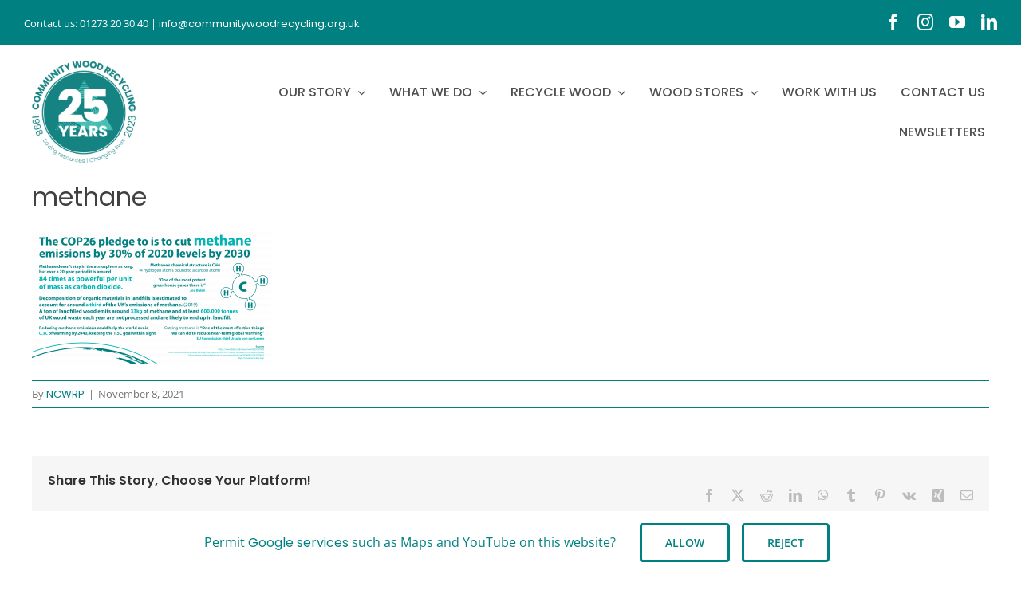

--- FILE ---
content_type: text/html; charset=utf-8
request_url: https://www.google.com/recaptcha/api2/anchor?ar=1&k=6Lfp898gAAAAACatp9Lksge_KNpEHprAIqSmMh9p&co=aHR0cHM6Ly9jb21tdW5pdHl3b29kcmVjeWNsaW5nLm9yZy51azo0NDM.&hl=en&v=N67nZn4AqZkNcbeMu4prBgzg&size=invisible&anchor-ms=20000&execute-ms=30000&cb=4dd3ge6mkjj0
body_size: 48755
content:
<!DOCTYPE HTML><html dir="ltr" lang="en"><head><meta http-equiv="Content-Type" content="text/html; charset=UTF-8">
<meta http-equiv="X-UA-Compatible" content="IE=edge">
<title>reCAPTCHA</title>
<style type="text/css">
/* cyrillic-ext */
@font-face {
  font-family: 'Roboto';
  font-style: normal;
  font-weight: 400;
  font-stretch: 100%;
  src: url(//fonts.gstatic.com/s/roboto/v48/KFO7CnqEu92Fr1ME7kSn66aGLdTylUAMa3GUBHMdazTgWw.woff2) format('woff2');
  unicode-range: U+0460-052F, U+1C80-1C8A, U+20B4, U+2DE0-2DFF, U+A640-A69F, U+FE2E-FE2F;
}
/* cyrillic */
@font-face {
  font-family: 'Roboto';
  font-style: normal;
  font-weight: 400;
  font-stretch: 100%;
  src: url(//fonts.gstatic.com/s/roboto/v48/KFO7CnqEu92Fr1ME7kSn66aGLdTylUAMa3iUBHMdazTgWw.woff2) format('woff2');
  unicode-range: U+0301, U+0400-045F, U+0490-0491, U+04B0-04B1, U+2116;
}
/* greek-ext */
@font-face {
  font-family: 'Roboto';
  font-style: normal;
  font-weight: 400;
  font-stretch: 100%;
  src: url(//fonts.gstatic.com/s/roboto/v48/KFO7CnqEu92Fr1ME7kSn66aGLdTylUAMa3CUBHMdazTgWw.woff2) format('woff2');
  unicode-range: U+1F00-1FFF;
}
/* greek */
@font-face {
  font-family: 'Roboto';
  font-style: normal;
  font-weight: 400;
  font-stretch: 100%;
  src: url(//fonts.gstatic.com/s/roboto/v48/KFO7CnqEu92Fr1ME7kSn66aGLdTylUAMa3-UBHMdazTgWw.woff2) format('woff2');
  unicode-range: U+0370-0377, U+037A-037F, U+0384-038A, U+038C, U+038E-03A1, U+03A3-03FF;
}
/* math */
@font-face {
  font-family: 'Roboto';
  font-style: normal;
  font-weight: 400;
  font-stretch: 100%;
  src: url(//fonts.gstatic.com/s/roboto/v48/KFO7CnqEu92Fr1ME7kSn66aGLdTylUAMawCUBHMdazTgWw.woff2) format('woff2');
  unicode-range: U+0302-0303, U+0305, U+0307-0308, U+0310, U+0312, U+0315, U+031A, U+0326-0327, U+032C, U+032F-0330, U+0332-0333, U+0338, U+033A, U+0346, U+034D, U+0391-03A1, U+03A3-03A9, U+03B1-03C9, U+03D1, U+03D5-03D6, U+03F0-03F1, U+03F4-03F5, U+2016-2017, U+2034-2038, U+203C, U+2040, U+2043, U+2047, U+2050, U+2057, U+205F, U+2070-2071, U+2074-208E, U+2090-209C, U+20D0-20DC, U+20E1, U+20E5-20EF, U+2100-2112, U+2114-2115, U+2117-2121, U+2123-214F, U+2190, U+2192, U+2194-21AE, U+21B0-21E5, U+21F1-21F2, U+21F4-2211, U+2213-2214, U+2216-22FF, U+2308-230B, U+2310, U+2319, U+231C-2321, U+2336-237A, U+237C, U+2395, U+239B-23B7, U+23D0, U+23DC-23E1, U+2474-2475, U+25AF, U+25B3, U+25B7, U+25BD, U+25C1, U+25CA, U+25CC, U+25FB, U+266D-266F, U+27C0-27FF, U+2900-2AFF, U+2B0E-2B11, U+2B30-2B4C, U+2BFE, U+3030, U+FF5B, U+FF5D, U+1D400-1D7FF, U+1EE00-1EEFF;
}
/* symbols */
@font-face {
  font-family: 'Roboto';
  font-style: normal;
  font-weight: 400;
  font-stretch: 100%;
  src: url(//fonts.gstatic.com/s/roboto/v48/KFO7CnqEu92Fr1ME7kSn66aGLdTylUAMaxKUBHMdazTgWw.woff2) format('woff2');
  unicode-range: U+0001-000C, U+000E-001F, U+007F-009F, U+20DD-20E0, U+20E2-20E4, U+2150-218F, U+2190, U+2192, U+2194-2199, U+21AF, U+21E6-21F0, U+21F3, U+2218-2219, U+2299, U+22C4-22C6, U+2300-243F, U+2440-244A, U+2460-24FF, U+25A0-27BF, U+2800-28FF, U+2921-2922, U+2981, U+29BF, U+29EB, U+2B00-2BFF, U+4DC0-4DFF, U+FFF9-FFFB, U+10140-1018E, U+10190-1019C, U+101A0, U+101D0-101FD, U+102E0-102FB, U+10E60-10E7E, U+1D2C0-1D2D3, U+1D2E0-1D37F, U+1F000-1F0FF, U+1F100-1F1AD, U+1F1E6-1F1FF, U+1F30D-1F30F, U+1F315, U+1F31C, U+1F31E, U+1F320-1F32C, U+1F336, U+1F378, U+1F37D, U+1F382, U+1F393-1F39F, U+1F3A7-1F3A8, U+1F3AC-1F3AF, U+1F3C2, U+1F3C4-1F3C6, U+1F3CA-1F3CE, U+1F3D4-1F3E0, U+1F3ED, U+1F3F1-1F3F3, U+1F3F5-1F3F7, U+1F408, U+1F415, U+1F41F, U+1F426, U+1F43F, U+1F441-1F442, U+1F444, U+1F446-1F449, U+1F44C-1F44E, U+1F453, U+1F46A, U+1F47D, U+1F4A3, U+1F4B0, U+1F4B3, U+1F4B9, U+1F4BB, U+1F4BF, U+1F4C8-1F4CB, U+1F4D6, U+1F4DA, U+1F4DF, U+1F4E3-1F4E6, U+1F4EA-1F4ED, U+1F4F7, U+1F4F9-1F4FB, U+1F4FD-1F4FE, U+1F503, U+1F507-1F50B, U+1F50D, U+1F512-1F513, U+1F53E-1F54A, U+1F54F-1F5FA, U+1F610, U+1F650-1F67F, U+1F687, U+1F68D, U+1F691, U+1F694, U+1F698, U+1F6AD, U+1F6B2, U+1F6B9-1F6BA, U+1F6BC, U+1F6C6-1F6CF, U+1F6D3-1F6D7, U+1F6E0-1F6EA, U+1F6F0-1F6F3, U+1F6F7-1F6FC, U+1F700-1F7FF, U+1F800-1F80B, U+1F810-1F847, U+1F850-1F859, U+1F860-1F887, U+1F890-1F8AD, U+1F8B0-1F8BB, U+1F8C0-1F8C1, U+1F900-1F90B, U+1F93B, U+1F946, U+1F984, U+1F996, U+1F9E9, U+1FA00-1FA6F, U+1FA70-1FA7C, U+1FA80-1FA89, U+1FA8F-1FAC6, U+1FACE-1FADC, U+1FADF-1FAE9, U+1FAF0-1FAF8, U+1FB00-1FBFF;
}
/* vietnamese */
@font-face {
  font-family: 'Roboto';
  font-style: normal;
  font-weight: 400;
  font-stretch: 100%;
  src: url(//fonts.gstatic.com/s/roboto/v48/KFO7CnqEu92Fr1ME7kSn66aGLdTylUAMa3OUBHMdazTgWw.woff2) format('woff2');
  unicode-range: U+0102-0103, U+0110-0111, U+0128-0129, U+0168-0169, U+01A0-01A1, U+01AF-01B0, U+0300-0301, U+0303-0304, U+0308-0309, U+0323, U+0329, U+1EA0-1EF9, U+20AB;
}
/* latin-ext */
@font-face {
  font-family: 'Roboto';
  font-style: normal;
  font-weight: 400;
  font-stretch: 100%;
  src: url(//fonts.gstatic.com/s/roboto/v48/KFO7CnqEu92Fr1ME7kSn66aGLdTylUAMa3KUBHMdazTgWw.woff2) format('woff2');
  unicode-range: U+0100-02BA, U+02BD-02C5, U+02C7-02CC, U+02CE-02D7, U+02DD-02FF, U+0304, U+0308, U+0329, U+1D00-1DBF, U+1E00-1E9F, U+1EF2-1EFF, U+2020, U+20A0-20AB, U+20AD-20C0, U+2113, U+2C60-2C7F, U+A720-A7FF;
}
/* latin */
@font-face {
  font-family: 'Roboto';
  font-style: normal;
  font-weight: 400;
  font-stretch: 100%;
  src: url(//fonts.gstatic.com/s/roboto/v48/KFO7CnqEu92Fr1ME7kSn66aGLdTylUAMa3yUBHMdazQ.woff2) format('woff2');
  unicode-range: U+0000-00FF, U+0131, U+0152-0153, U+02BB-02BC, U+02C6, U+02DA, U+02DC, U+0304, U+0308, U+0329, U+2000-206F, U+20AC, U+2122, U+2191, U+2193, U+2212, U+2215, U+FEFF, U+FFFD;
}
/* cyrillic-ext */
@font-face {
  font-family: 'Roboto';
  font-style: normal;
  font-weight: 500;
  font-stretch: 100%;
  src: url(//fonts.gstatic.com/s/roboto/v48/KFO7CnqEu92Fr1ME7kSn66aGLdTylUAMa3GUBHMdazTgWw.woff2) format('woff2');
  unicode-range: U+0460-052F, U+1C80-1C8A, U+20B4, U+2DE0-2DFF, U+A640-A69F, U+FE2E-FE2F;
}
/* cyrillic */
@font-face {
  font-family: 'Roboto';
  font-style: normal;
  font-weight: 500;
  font-stretch: 100%;
  src: url(//fonts.gstatic.com/s/roboto/v48/KFO7CnqEu92Fr1ME7kSn66aGLdTylUAMa3iUBHMdazTgWw.woff2) format('woff2');
  unicode-range: U+0301, U+0400-045F, U+0490-0491, U+04B0-04B1, U+2116;
}
/* greek-ext */
@font-face {
  font-family: 'Roboto';
  font-style: normal;
  font-weight: 500;
  font-stretch: 100%;
  src: url(//fonts.gstatic.com/s/roboto/v48/KFO7CnqEu92Fr1ME7kSn66aGLdTylUAMa3CUBHMdazTgWw.woff2) format('woff2');
  unicode-range: U+1F00-1FFF;
}
/* greek */
@font-face {
  font-family: 'Roboto';
  font-style: normal;
  font-weight: 500;
  font-stretch: 100%;
  src: url(//fonts.gstatic.com/s/roboto/v48/KFO7CnqEu92Fr1ME7kSn66aGLdTylUAMa3-UBHMdazTgWw.woff2) format('woff2');
  unicode-range: U+0370-0377, U+037A-037F, U+0384-038A, U+038C, U+038E-03A1, U+03A3-03FF;
}
/* math */
@font-face {
  font-family: 'Roboto';
  font-style: normal;
  font-weight: 500;
  font-stretch: 100%;
  src: url(//fonts.gstatic.com/s/roboto/v48/KFO7CnqEu92Fr1ME7kSn66aGLdTylUAMawCUBHMdazTgWw.woff2) format('woff2');
  unicode-range: U+0302-0303, U+0305, U+0307-0308, U+0310, U+0312, U+0315, U+031A, U+0326-0327, U+032C, U+032F-0330, U+0332-0333, U+0338, U+033A, U+0346, U+034D, U+0391-03A1, U+03A3-03A9, U+03B1-03C9, U+03D1, U+03D5-03D6, U+03F0-03F1, U+03F4-03F5, U+2016-2017, U+2034-2038, U+203C, U+2040, U+2043, U+2047, U+2050, U+2057, U+205F, U+2070-2071, U+2074-208E, U+2090-209C, U+20D0-20DC, U+20E1, U+20E5-20EF, U+2100-2112, U+2114-2115, U+2117-2121, U+2123-214F, U+2190, U+2192, U+2194-21AE, U+21B0-21E5, U+21F1-21F2, U+21F4-2211, U+2213-2214, U+2216-22FF, U+2308-230B, U+2310, U+2319, U+231C-2321, U+2336-237A, U+237C, U+2395, U+239B-23B7, U+23D0, U+23DC-23E1, U+2474-2475, U+25AF, U+25B3, U+25B7, U+25BD, U+25C1, U+25CA, U+25CC, U+25FB, U+266D-266F, U+27C0-27FF, U+2900-2AFF, U+2B0E-2B11, U+2B30-2B4C, U+2BFE, U+3030, U+FF5B, U+FF5D, U+1D400-1D7FF, U+1EE00-1EEFF;
}
/* symbols */
@font-face {
  font-family: 'Roboto';
  font-style: normal;
  font-weight: 500;
  font-stretch: 100%;
  src: url(//fonts.gstatic.com/s/roboto/v48/KFO7CnqEu92Fr1ME7kSn66aGLdTylUAMaxKUBHMdazTgWw.woff2) format('woff2');
  unicode-range: U+0001-000C, U+000E-001F, U+007F-009F, U+20DD-20E0, U+20E2-20E4, U+2150-218F, U+2190, U+2192, U+2194-2199, U+21AF, U+21E6-21F0, U+21F3, U+2218-2219, U+2299, U+22C4-22C6, U+2300-243F, U+2440-244A, U+2460-24FF, U+25A0-27BF, U+2800-28FF, U+2921-2922, U+2981, U+29BF, U+29EB, U+2B00-2BFF, U+4DC0-4DFF, U+FFF9-FFFB, U+10140-1018E, U+10190-1019C, U+101A0, U+101D0-101FD, U+102E0-102FB, U+10E60-10E7E, U+1D2C0-1D2D3, U+1D2E0-1D37F, U+1F000-1F0FF, U+1F100-1F1AD, U+1F1E6-1F1FF, U+1F30D-1F30F, U+1F315, U+1F31C, U+1F31E, U+1F320-1F32C, U+1F336, U+1F378, U+1F37D, U+1F382, U+1F393-1F39F, U+1F3A7-1F3A8, U+1F3AC-1F3AF, U+1F3C2, U+1F3C4-1F3C6, U+1F3CA-1F3CE, U+1F3D4-1F3E0, U+1F3ED, U+1F3F1-1F3F3, U+1F3F5-1F3F7, U+1F408, U+1F415, U+1F41F, U+1F426, U+1F43F, U+1F441-1F442, U+1F444, U+1F446-1F449, U+1F44C-1F44E, U+1F453, U+1F46A, U+1F47D, U+1F4A3, U+1F4B0, U+1F4B3, U+1F4B9, U+1F4BB, U+1F4BF, U+1F4C8-1F4CB, U+1F4D6, U+1F4DA, U+1F4DF, U+1F4E3-1F4E6, U+1F4EA-1F4ED, U+1F4F7, U+1F4F9-1F4FB, U+1F4FD-1F4FE, U+1F503, U+1F507-1F50B, U+1F50D, U+1F512-1F513, U+1F53E-1F54A, U+1F54F-1F5FA, U+1F610, U+1F650-1F67F, U+1F687, U+1F68D, U+1F691, U+1F694, U+1F698, U+1F6AD, U+1F6B2, U+1F6B9-1F6BA, U+1F6BC, U+1F6C6-1F6CF, U+1F6D3-1F6D7, U+1F6E0-1F6EA, U+1F6F0-1F6F3, U+1F6F7-1F6FC, U+1F700-1F7FF, U+1F800-1F80B, U+1F810-1F847, U+1F850-1F859, U+1F860-1F887, U+1F890-1F8AD, U+1F8B0-1F8BB, U+1F8C0-1F8C1, U+1F900-1F90B, U+1F93B, U+1F946, U+1F984, U+1F996, U+1F9E9, U+1FA00-1FA6F, U+1FA70-1FA7C, U+1FA80-1FA89, U+1FA8F-1FAC6, U+1FACE-1FADC, U+1FADF-1FAE9, U+1FAF0-1FAF8, U+1FB00-1FBFF;
}
/* vietnamese */
@font-face {
  font-family: 'Roboto';
  font-style: normal;
  font-weight: 500;
  font-stretch: 100%;
  src: url(//fonts.gstatic.com/s/roboto/v48/KFO7CnqEu92Fr1ME7kSn66aGLdTylUAMa3OUBHMdazTgWw.woff2) format('woff2');
  unicode-range: U+0102-0103, U+0110-0111, U+0128-0129, U+0168-0169, U+01A0-01A1, U+01AF-01B0, U+0300-0301, U+0303-0304, U+0308-0309, U+0323, U+0329, U+1EA0-1EF9, U+20AB;
}
/* latin-ext */
@font-face {
  font-family: 'Roboto';
  font-style: normal;
  font-weight: 500;
  font-stretch: 100%;
  src: url(//fonts.gstatic.com/s/roboto/v48/KFO7CnqEu92Fr1ME7kSn66aGLdTylUAMa3KUBHMdazTgWw.woff2) format('woff2');
  unicode-range: U+0100-02BA, U+02BD-02C5, U+02C7-02CC, U+02CE-02D7, U+02DD-02FF, U+0304, U+0308, U+0329, U+1D00-1DBF, U+1E00-1E9F, U+1EF2-1EFF, U+2020, U+20A0-20AB, U+20AD-20C0, U+2113, U+2C60-2C7F, U+A720-A7FF;
}
/* latin */
@font-face {
  font-family: 'Roboto';
  font-style: normal;
  font-weight: 500;
  font-stretch: 100%;
  src: url(//fonts.gstatic.com/s/roboto/v48/KFO7CnqEu92Fr1ME7kSn66aGLdTylUAMa3yUBHMdazQ.woff2) format('woff2');
  unicode-range: U+0000-00FF, U+0131, U+0152-0153, U+02BB-02BC, U+02C6, U+02DA, U+02DC, U+0304, U+0308, U+0329, U+2000-206F, U+20AC, U+2122, U+2191, U+2193, U+2212, U+2215, U+FEFF, U+FFFD;
}
/* cyrillic-ext */
@font-face {
  font-family: 'Roboto';
  font-style: normal;
  font-weight: 900;
  font-stretch: 100%;
  src: url(//fonts.gstatic.com/s/roboto/v48/KFO7CnqEu92Fr1ME7kSn66aGLdTylUAMa3GUBHMdazTgWw.woff2) format('woff2');
  unicode-range: U+0460-052F, U+1C80-1C8A, U+20B4, U+2DE0-2DFF, U+A640-A69F, U+FE2E-FE2F;
}
/* cyrillic */
@font-face {
  font-family: 'Roboto';
  font-style: normal;
  font-weight: 900;
  font-stretch: 100%;
  src: url(//fonts.gstatic.com/s/roboto/v48/KFO7CnqEu92Fr1ME7kSn66aGLdTylUAMa3iUBHMdazTgWw.woff2) format('woff2');
  unicode-range: U+0301, U+0400-045F, U+0490-0491, U+04B0-04B1, U+2116;
}
/* greek-ext */
@font-face {
  font-family: 'Roboto';
  font-style: normal;
  font-weight: 900;
  font-stretch: 100%;
  src: url(//fonts.gstatic.com/s/roboto/v48/KFO7CnqEu92Fr1ME7kSn66aGLdTylUAMa3CUBHMdazTgWw.woff2) format('woff2');
  unicode-range: U+1F00-1FFF;
}
/* greek */
@font-face {
  font-family: 'Roboto';
  font-style: normal;
  font-weight: 900;
  font-stretch: 100%;
  src: url(//fonts.gstatic.com/s/roboto/v48/KFO7CnqEu92Fr1ME7kSn66aGLdTylUAMa3-UBHMdazTgWw.woff2) format('woff2');
  unicode-range: U+0370-0377, U+037A-037F, U+0384-038A, U+038C, U+038E-03A1, U+03A3-03FF;
}
/* math */
@font-face {
  font-family: 'Roboto';
  font-style: normal;
  font-weight: 900;
  font-stretch: 100%;
  src: url(//fonts.gstatic.com/s/roboto/v48/KFO7CnqEu92Fr1ME7kSn66aGLdTylUAMawCUBHMdazTgWw.woff2) format('woff2');
  unicode-range: U+0302-0303, U+0305, U+0307-0308, U+0310, U+0312, U+0315, U+031A, U+0326-0327, U+032C, U+032F-0330, U+0332-0333, U+0338, U+033A, U+0346, U+034D, U+0391-03A1, U+03A3-03A9, U+03B1-03C9, U+03D1, U+03D5-03D6, U+03F0-03F1, U+03F4-03F5, U+2016-2017, U+2034-2038, U+203C, U+2040, U+2043, U+2047, U+2050, U+2057, U+205F, U+2070-2071, U+2074-208E, U+2090-209C, U+20D0-20DC, U+20E1, U+20E5-20EF, U+2100-2112, U+2114-2115, U+2117-2121, U+2123-214F, U+2190, U+2192, U+2194-21AE, U+21B0-21E5, U+21F1-21F2, U+21F4-2211, U+2213-2214, U+2216-22FF, U+2308-230B, U+2310, U+2319, U+231C-2321, U+2336-237A, U+237C, U+2395, U+239B-23B7, U+23D0, U+23DC-23E1, U+2474-2475, U+25AF, U+25B3, U+25B7, U+25BD, U+25C1, U+25CA, U+25CC, U+25FB, U+266D-266F, U+27C0-27FF, U+2900-2AFF, U+2B0E-2B11, U+2B30-2B4C, U+2BFE, U+3030, U+FF5B, U+FF5D, U+1D400-1D7FF, U+1EE00-1EEFF;
}
/* symbols */
@font-face {
  font-family: 'Roboto';
  font-style: normal;
  font-weight: 900;
  font-stretch: 100%;
  src: url(//fonts.gstatic.com/s/roboto/v48/KFO7CnqEu92Fr1ME7kSn66aGLdTylUAMaxKUBHMdazTgWw.woff2) format('woff2');
  unicode-range: U+0001-000C, U+000E-001F, U+007F-009F, U+20DD-20E0, U+20E2-20E4, U+2150-218F, U+2190, U+2192, U+2194-2199, U+21AF, U+21E6-21F0, U+21F3, U+2218-2219, U+2299, U+22C4-22C6, U+2300-243F, U+2440-244A, U+2460-24FF, U+25A0-27BF, U+2800-28FF, U+2921-2922, U+2981, U+29BF, U+29EB, U+2B00-2BFF, U+4DC0-4DFF, U+FFF9-FFFB, U+10140-1018E, U+10190-1019C, U+101A0, U+101D0-101FD, U+102E0-102FB, U+10E60-10E7E, U+1D2C0-1D2D3, U+1D2E0-1D37F, U+1F000-1F0FF, U+1F100-1F1AD, U+1F1E6-1F1FF, U+1F30D-1F30F, U+1F315, U+1F31C, U+1F31E, U+1F320-1F32C, U+1F336, U+1F378, U+1F37D, U+1F382, U+1F393-1F39F, U+1F3A7-1F3A8, U+1F3AC-1F3AF, U+1F3C2, U+1F3C4-1F3C6, U+1F3CA-1F3CE, U+1F3D4-1F3E0, U+1F3ED, U+1F3F1-1F3F3, U+1F3F5-1F3F7, U+1F408, U+1F415, U+1F41F, U+1F426, U+1F43F, U+1F441-1F442, U+1F444, U+1F446-1F449, U+1F44C-1F44E, U+1F453, U+1F46A, U+1F47D, U+1F4A3, U+1F4B0, U+1F4B3, U+1F4B9, U+1F4BB, U+1F4BF, U+1F4C8-1F4CB, U+1F4D6, U+1F4DA, U+1F4DF, U+1F4E3-1F4E6, U+1F4EA-1F4ED, U+1F4F7, U+1F4F9-1F4FB, U+1F4FD-1F4FE, U+1F503, U+1F507-1F50B, U+1F50D, U+1F512-1F513, U+1F53E-1F54A, U+1F54F-1F5FA, U+1F610, U+1F650-1F67F, U+1F687, U+1F68D, U+1F691, U+1F694, U+1F698, U+1F6AD, U+1F6B2, U+1F6B9-1F6BA, U+1F6BC, U+1F6C6-1F6CF, U+1F6D3-1F6D7, U+1F6E0-1F6EA, U+1F6F0-1F6F3, U+1F6F7-1F6FC, U+1F700-1F7FF, U+1F800-1F80B, U+1F810-1F847, U+1F850-1F859, U+1F860-1F887, U+1F890-1F8AD, U+1F8B0-1F8BB, U+1F8C0-1F8C1, U+1F900-1F90B, U+1F93B, U+1F946, U+1F984, U+1F996, U+1F9E9, U+1FA00-1FA6F, U+1FA70-1FA7C, U+1FA80-1FA89, U+1FA8F-1FAC6, U+1FACE-1FADC, U+1FADF-1FAE9, U+1FAF0-1FAF8, U+1FB00-1FBFF;
}
/* vietnamese */
@font-face {
  font-family: 'Roboto';
  font-style: normal;
  font-weight: 900;
  font-stretch: 100%;
  src: url(//fonts.gstatic.com/s/roboto/v48/KFO7CnqEu92Fr1ME7kSn66aGLdTylUAMa3OUBHMdazTgWw.woff2) format('woff2');
  unicode-range: U+0102-0103, U+0110-0111, U+0128-0129, U+0168-0169, U+01A0-01A1, U+01AF-01B0, U+0300-0301, U+0303-0304, U+0308-0309, U+0323, U+0329, U+1EA0-1EF9, U+20AB;
}
/* latin-ext */
@font-face {
  font-family: 'Roboto';
  font-style: normal;
  font-weight: 900;
  font-stretch: 100%;
  src: url(//fonts.gstatic.com/s/roboto/v48/KFO7CnqEu92Fr1ME7kSn66aGLdTylUAMa3KUBHMdazTgWw.woff2) format('woff2');
  unicode-range: U+0100-02BA, U+02BD-02C5, U+02C7-02CC, U+02CE-02D7, U+02DD-02FF, U+0304, U+0308, U+0329, U+1D00-1DBF, U+1E00-1E9F, U+1EF2-1EFF, U+2020, U+20A0-20AB, U+20AD-20C0, U+2113, U+2C60-2C7F, U+A720-A7FF;
}
/* latin */
@font-face {
  font-family: 'Roboto';
  font-style: normal;
  font-weight: 900;
  font-stretch: 100%;
  src: url(//fonts.gstatic.com/s/roboto/v48/KFO7CnqEu92Fr1ME7kSn66aGLdTylUAMa3yUBHMdazQ.woff2) format('woff2');
  unicode-range: U+0000-00FF, U+0131, U+0152-0153, U+02BB-02BC, U+02C6, U+02DA, U+02DC, U+0304, U+0308, U+0329, U+2000-206F, U+20AC, U+2122, U+2191, U+2193, U+2212, U+2215, U+FEFF, U+FFFD;
}

</style>
<link rel="stylesheet" type="text/css" href="https://www.gstatic.com/recaptcha/releases/N67nZn4AqZkNcbeMu4prBgzg/styles__ltr.css">
<script nonce="TejCzyXjZaAbhbTObCrIlA" type="text/javascript">window['__recaptcha_api'] = 'https://www.google.com/recaptcha/api2/';</script>
<script type="text/javascript" src="https://www.gstatic.com/recaptcha/releases/N67nZn4AqZkNcbeMu4prBgzg/recaptcha__en.js" nonce="TejCzyXjZaAbhbTObCrIlA">
      
    </script></head>
<body><div id="rc-anchor-alert" class="rc-anchor-alert"></div>
<input type="hidden" id="recaptcha-token" value="[base64]">
<script type="text/javascript" nonce="TejCzyXjZaAbhbTObCrIlA">
      recaptcha.anchor.Main.init("[\x22ainput\x22,[\x22bgdata\x22,\x22\x22,\[base64]/[base64]/[base64]/[base64]/[base64]/[base64]/KGcoTywyNTMsTy5PKSxVRyhPLEMpKTpnKE8sMjUzLEMpLE8pKSxsKSksTykpfSxieT1mdW5jdGlvbihDLE8sdSxsKXtmb3IobD0odT1SKEMpLDApO08+MDtPLS0pbD1sPDw4fFooQyk7ZyhDLHUsbCl9LFVHPWZ1bmN0aW9uKEMsTyl7Qy5pLmxlbmd0aD4xMDQ/[base64]/[base64]/[base64]/[base64]/[base64]/[base64]/[base64]\\u003d\x22,\[base64]\\u003d\\u003d\x22,\x22FMKnYw7DmMKlK13Cs8KbJMOBOHbDvsKHw4VCBcKXw4xSwprDoEhdw77Ct1/DmF/Ck8KMw6PClCZCGsOCw44ATwXCh8K9I3Q1w7I6G8OPQAd8QsOewpN1VMKiw7vDnl/[base64]/DjMO9wp7CtcOWcgg3w4zCjsOhw4XDtCIPNCBuw4/DjcOsIG/[base64]/w5PDkXolw5BjwpU+w6DCtEAmLcO3wqTDnkg0w5fCqFzCncKDFm3Dl8OQJ1hxcWMRDMKvwpPDtXPCnsO4w43DskLDh8OyRAjDoxBCwp5xw65lwrHCqsKMwogpGsKVSSrCti/CqijCiADDiWc1w5/DmcKEEDIew5YHfMO9wrU6Y8O5SVxnQMOLB8OFSMOSwp7CnGzCimwuB8O+EQjCqsK6wpjDv2Vuwo59HsOGF8Ofw7HDoyRsw4HDr0pGw6DCosKWwrDDrcOawonCnVzDqjhHw5/Ctw/Co8KACWwBw5nDo8KvPnbCvMKtw4UWLG7DvnTCncKvwrLCmxoLwrPCuhTCtMOxw54twqQHw7/DszkeFsKvw4zDj2gGP8OfZcKcNw7DisKJSCzCgcK6w60rwokELQHCisOewq0/R8OCwqA/a8OvW8OwPMOIGTZSw7ELwoFKw7nDs3vDuRzClsOfwpvCksKVKsKHw6PCuAnDmcOMT8OHXEIlCywRAMKBwo3CuDgZw7HCu0fCsAfCoRVvwrfDoMK2w7dgDnU9w4DCsk/DjMKDFkIuw6VMW8KBw7cNwoZhw5bDrGXDkEJhw6RkwpI7w7DDrMO3wofDiMKGw4AJGcOVw4XCsxvDrsKUf0zCvV/Cm8OHNyzCu8KdakHCksO9wqs/ISUbwoTDtT4pUsOFb8OwwqzCkx/DisKdd8Oiwq3Drj9jWAfCvD3DisKuwpt5wpbCrMOEwrLDjQrDmsOTw7jDqT8nwo/[base64]/DuDZhfDgtw5VdZsO6M8Kww69XA8KOLcO7Uh1Xw57Dv8KFw5XDqH3DoA3DtmpYwqpywotRw7HCjzonwpbCmBNsDMKlwrIxwo7DscKdw4VtwrUiIcKfTUvDgXZ6McKcNBwkwozCkcK/Y8OTKlksw7NQacKTLcKowrRrw7rDt8OlUC9Bw6oVwqTCviDCr8OjMsOBFyHCqcORw5lRw7k+w43DkiDDrkh3w4Q/[base64]/CusK/AcKkZEjCvB4Yw7V8w4bCtmNrw6w8SRfCocKYwoVLw5fCisOMWHcbwqDDrcKCw51+JsOUw6V2w6bDisOqwpQdw5x5w7zCisO9YinDtDLCj8OwbxZYwrdZCEHDlsKMAcKMw6Vbw49tw4/Dn8K5w5ViwpTCicOpw4HCtGVjYwXCp8KUwp3Dl2ZLw7BMwpPCsXNrwrPCknTDqsKVw79Vw6vDmMOWwr8SQsOMKcOrwq7DjcKXwpNHflITw5x3w4vCpgDCihY2bxEiD1/DrMKiRMK9wopfAcOlRMKydR5yfMO0KBMtwoxCw7A6W8KbfsOSwoPDtFrCkwMgGsKQwo7DpjYqQcKLOsOddX8Xw5HDlcO3BWnDgcKrw7Y0Zg/DjcKTw4FrWMO/ZAPDgQNXwpxcw4DDv8OEc8KswqfCrMKAw6LCpG4qwpPCssKqU2vDtMOFw5chIsKzMmgHIsOMdsOPw67DjWsXAMOATcOMw6PCmUbCsMOOesKQKQ/Cr8O5EMK1w7ZHRB8Yd8KGOsOaw7/[base64]/[base64]/DryhVw51HwpbDk3ouwoN8LQLCnsORw64xLVQHwqvDjsOYKVJLHMK+w5Jdw6pocSR3Q8OjwoI3NWFaYzpXwo18QMORwr1rwp8tw5XCh8KGw5xQO8KvTEzDrsOqw7/Cq8KVwoQYAMOvUMKMw6bCgA4zDcOVw6HDnMK7wrU6wq3DsCcsXsKvI08LSMOcw4wOOcOZVsOIHUHCu3cGHMKQUgPDtsOfJQ/Ds8Kyw5XDmcKMFMO4wqnDp3LCm8OIw5HCnDvDqmbCpsOAMMK7w4I/[base64]/w7vDpMOVwoDClcKNwrcCEsKiwpTDusO3fgPCgsKKesOJw4F4wp7Cj8KpwqtkFMOuQ8Kiw6JQwrfCu8KFZ3jDssK1w7vDrWoYwpohR8OwwpRQXVPDpsK/[base64]/[base64]/EcOcwoTDslFaw5xTHMKowpjDvsOww455O8KkHCptwr/Co8K3TsKlbsKuf8KrwqUXw6rDm14Iw5luAjw6w4/CscOdwoHCnyx3ecOAwqjDkcKxZMOTM8OBWyYfw5lNw77CoMKHw4jCtsOaBsOawr8cwoggS8KiwprCoRNjYcOZOMOKwq5kLVjDp1HDvW3DjmbDlsKXw4xkw5HDs8O0w55/MhXChjjDkTZ1w4glaHzDlHTDp8Kiw7ZSLXQCw6nCu8KIw5fCjsKNTXsowplWw5xPHGJlecOYC0XDt8OOw53CpMKSwqzCkcKHwrDCgiTDjMO/FTTDvRs7HhgcwrDDmsKFCsKtLsKUBzvDgMKNw5cPaMKGBm51SsKQEcKnEQPCj2/DnMOhwrjDhcK3fcOawp3DlMKaw6jDnWoZwqQZw54yMnYoUC9rwp7DgVLCsH3CtAzDjRXDqzjCryPDkcKOwoEKJ23Dglw4HcKlwrsVworCqsKpwrwywrgTfMOBF8K0wpZ/IsKlwrzCh8KXw6xcw5xxw5URwplVKcOUwpNQHRfCllgvw6jDtAbCmMOTwpoyUn3CoyROwolPwpE8acOHTsOywo8kw7RMw590wodAXUnDsg7CowPDrFE4w7DCqsKHZcKIwo7DlsK/[base64]/Cn8KTH8KDNcK3VWklUcORBsKdD8Kjw55xwq5/VSYraMK5w40JaMOQw4zDlMO+w59aGBvCt8ORDsOHwq7DllfDhhIqwrw/wpxEw60jJ8OwaMKQw5hnSE3Dg1fCgynCqMKgVWRFVSpAw4bDo2g5csKHwpgCwqEpwrrDuHrDgMOUBsKvXMKODcOkwq4jwq4LUm0aFGpFwoZSw5g1w7w1SBzDlMKOV8Ovw4x6wq3ClsK4w6HCmj1Swq7CrcO5IsOuwqHCmcKzT1/[base64]/w4rDkMOKGxHClcK5L0PDqcKMTgXChw/DkXfDsV7CssK7w4d6w6XCi1w9cW/DvsOjfcKlwrdddEHCkMKMFDcVwrclPmIdFEJtwo3CvMO9wrtMwojCgsOLBMOFG8K5KwrDksK9AMO5AcO6w7J1BRbDr8OlR8OfGMKzw7FWaRIlwrPDvgZwJcKJwq7Ci8KNwq4uwrHDgjNhGyVTB8KOGcK3w5w/[base64]/CqRPDsALDrsKMbULCglfCpMK8UsKlwpnDsMOuw6xkwq7CoGMVP13CtcKUwofDpjfDisKQwrQRLMO5OMOsU8KAw4pow5nDqDHDt1jCpnjDgxnCmjjDuMOkwp9gw7vCksOhwqFKwrdSwro/wp47wqPDj8KSLR/DozTCmxHCgMOJJ8K7TcKdE8OwaMODI8KhNAhNXQ7CnsKoKMOewq0vLxIoXMK1wqZYAcO4OsODCMKkwqvDicO4wrN0fMOWPzjCrDDDmhDCqnzChHFawpMuQXMmcMKAwqDDtVfDvzEFw6/CjUHDnsOOScKawqFVwqrDvsKDwppLwqXCssKaw7ZYw4pKw5TDk8O4w6/[base64]/[base64]/DnHZFAx99Hx5qLmjDvsOta2kmJ03DrkzDuxnDnMO3N19SFGEvIcK/[base64]/Dn0gywq4Aw6HDqcKUecKvwqrCtyN6w6gWPDgUwrbDrMO9wr/CicKFY1DCuUfCtcKSO10UbCLDgsKABcKFSVdyZx80MCDDoMOTJCAqAHQrwr/DjHrCv8KTw4RlwrvCpEkKwrUcwqRuWmzDhcOkF8O4wo/CnsKZX8OMesOGCRdKES5jDhRxwpLChG3CnXoRPkvDlMKTOQXDlcK+YXXCpFg/DMKhFgnDm8KvwpTDtQY/dsKMIcODwo4Vw63CgMOMeyMcwrTCu8OKwoURcnXCucKtwo0Qw63CvsKKIsOwSmdmwozCvcKPw7Z+wqHDggjDuRxUbsKSwogXJE4cEsKMXMOawqnDlcKcw5LDpsKvw4BvwofCjcOWH8ONKMOjQBjCjMONwpxZwrchwrgFZSXCkTHDrgp7P8KGPSzDh8KEBcKybE/DicOvMsOiAVrDnsKmWQLDqg3DmsOxF8O2FDLDnsK+SmkMVlEvWsKMESIVw6hwecKhw7xrwoLCgFgxwoDCjMOKw7DDjcKUM8KiTjx4Hk4rMw/DmsOjJ2dGCsO/WGLCr8KOw57DlW41w4PDiMOoYAE8wrw6FcKNJsOGGz3DhMKcw78wSRrDj8KUbsK1w4MRw4zDvw/[base64]/CmsOMcCPDi8O9VcOtwpkgwoZrecOwwrDCs8KfFcKURTDDpMOIMBMTYXXCjW4Rw4s0wrHDisK2QMKHN8K9wrlKw6EmIg0TLDbDisK+wr7DjsKtHlgaMMKIPSpSw5ltGHtnAsOKQsOMfyHCqCHCgQJnwrDCmlLDih7CkEV2w4cNQxgwNMKVbsKHDjVkADh8EsO/wqzDkDTDjcORwpTDlWjCr8KCwrg3J1rCs8K8TsKJVWZJw7tXwqXCucK4wqXCgsK3wqRTXsKCw5cla8KiHXdhTkzCtm/ChhTDlMKZwoLCicKBwpXDjysZM8OVYS/Ds8OswpNNIU7DoWfDp1HDksONwonDjMOZwqFlKG/CmjTCg2g5D8KDw77DpnbCvyLCsj5bEMOuw6kLLSJVOsKywrZPw4TCtsOOwoYswprDsHoIwqzCnk/[base64]/[base64]/CusK1w7RMwoLDh8O5CsO4wpzCvjvCvSJOLMO+b0bCu1HDjx0TZkrDosKIwp0pw4IQesO6TTHCo8OCw4LDusOAZUHCrcO1wplcw5RYBEdmN8K4fBZZwq3DvsKiCixrGlAGXsKeUsO+Qz/DtUFsXcKkCcK4X1MwwrrDt8Kcb8OCw6N8dUbDhlp8ZWHDqcOVw67DkyDCnR3DjWDCrsOpJRB2V8KXZiJuwrYCwrPCo8O4BMKzLsOhBgtWw6zCiWsPecKyw7rChsKLCsKcw4vDlcO1T3NECMOyHsOAwofDo3LCnsOwbzXCgsO/SibDjsO8SyhtwqN2wqMGwrrCsVfDq8OUw5E0PMOrScOLLMK/[base64]/KcOUwpvDsBNcwol3wpclY8OMwoAJNRLDp3vDu8KXwpYcCsKsw4dPw4V4wqYnw5liwrgQw6fCq8KPLXfCjXo9w5AUwrnCpXHDv1F2w4Nfw7hjw4gtwoHDpzwiasKUdsOyw6bCv8OTw5pnwqvDmcOvwoPDslcUwqcKw4PDjyLCpl/Do13CpFTDncOqw5/Ds8O4aV4awp4LwqHDs0zCr8KAwpTDlB5WDXPDpMOAZFIFQMKgPABUwqjDuifCt8KpGHvCrcOACMOLw7TCvsOXw5PDtcKQwqzCjA5swp09ZcKGw5Udw7NVw5/CpBnDosO1XAXChMOkW3HDvcOKXzhUE8OKVcKPwpXCpcK6w4/DsB0JcHXCtsKpwoRnwpDChn3CucKxw57Ds8OYwoUNw5LDscK/fCXDmSZfUzLDuAp1w75HaBfCrWjCusKsOGLCp8KLwpJDNgVZB8O2BsKZw4rDssKSwq3CoG4ASVXDkMKkK8KbwoBbTlTCuMKwwqXDliQ3YTbDrMOxWcKAwqDCgCxBwr57woPCvsOcd8Ozw5jCp0HCmTkxw5zDrTp2wr3Cg8KZwoDCi8KSZMOVwo/ChUnCnnfCgGFZw4DDkHbCgMKHHWAiTsOVw7bDowg5FiTDncOfMsKbwpjDvirDmsK0PcKHMWoUFsORfcOiPwwMU8KPcMKQw4LDm8KZwqHDgyJ+w4hhw73DpMOvLsKyb8KkEMKdKsO8Q8Oow7vDlz7DkWvCsXM9BcOTw4TDhsO+wq/DpMKwdMKZwp3DvlQgKTbCkwrDhBxrLsKCw4TDhzXDqX0pIMOqwrw/[base64]/CnydFw4zDhS1xw5jCqMOxw47CuG93wqHChy/Cu8OxD8KAwpnCmG04wqZnVmrCnMKnwo4fw6RTY3Ahw53DmktXwoZWwrPDtxQFNDpzw5snw4rCm21Jwqpfw7XDrA/DkMOnFcO3w6bDicKPfsOFw4oOX8O/[base64]/DyzCtgDDjsO6w6HCtB10wrMHR2Viw60YwqkIwqPCimTDiWFGw4QZZmzCm8Kyw6bCnsOnBl9aZsKdNFIMwrxFUMK7YsO1ecKGwrJKw4XDk8Kgw6Ncw6JuR8KIw4vCskLDrwt+w7jChMO7G8K8wql3B0jCvx3Cr8KzR8OqKsKbLwfCm2QdH8Kpw4XCncK3wot1wq/DpcKzBsKLFEtPPMO4GwZjaH7Cv8KnwoEzwqnDkATDkcKofMK2wps+TMKtw67CoMOEQg/DuGXCscKUQcOlw6PCiw3CiQIILMOOCMOFwrfDl2PDg8OGwonDvcKSwoELWyHCnMOhQTN/[base64]/DisOUw5LDlxBwwq5lw6xiwovCu8KTDkZyw77DtcKsBMKBw5VOezXDp8OzSR8Rw5AhS8K1wqzCmCDCthbDhsOdDxPCs8Oaw4/DucOUUEDCqcKUw4Eqbm7CvcKewq0NwpLClg0gVXnDnHHCtsOdSVnCq8KAMAJxHsKoBcK/[base64]/d3PCol/DhADDimzDpl4Vagt7SMOaAiPCqEjCpVTDlsK+w7fDq8OxKsKKwqIwD8OFcsO5wrPCnEDCrxpbMMKkwoYdUllCH1AuCMKeZWnDqcOXw7w3w7F/woFsfQfDviPCi8OHw5LCilkQw6/Cj1xhw6HDvCrDlSgOMD/[base64]/wroYbsOmw6tFw7HDjsKiUxEdV2InRDQuEzTCoMO3PmVkw6PDmsOPw7DDocOHw7pcwrvCpsOBw67DlMOzN2xVw4ZyCsOpw63DkErDgMOBw7B6wqQ5AsKZLcK5dynDjcK1wp/[base64]/CmMObw6rDiMKSccKTI8O4wpvCuXLCksOFwqhCORczwoDDoMOiSsO7AMKiAMKNwr4HEmMyHgsZQBnDtA/[base64]/ChC/ClsKnw6Y+ZDk6w4bCiMOaw4x1w6LCmcOPw5ADbsOFV1/DkiEpa0bDpljDvcOnwqkvwrlJJzI3wrTCngM6WldfPsOqw73DjDbDrMO9GsOdIQBoZVTCgV7CiMOKw5DChS/CocKhEsKGw5UDw4nDlMOUw5hwFMO7G8ONwq7CnHFuATfDjD/DpF/DkMKTZMOfEis7w7QzPBTCjcKqLsKUw48bw7o/wrMgwpTDrcKlwqjDvl8hP1HDncOOw6/DusOZwqLDqjd6wqlUw5/DgSLCg8OYZsKkwp3Dj8KzaMOvS1seMMOsw5bDvinDjsKHbMOVw41fwqcKwrjCt8ORw7jCg0jClMKcHMKOwpnDhsKNRsK/[base64]/DicKxeMOrw73CoiApCgDDhDtFTnXDok9fw6csa8Kfwq5HcMK4wro/wrAyOcKaD8Knw5nDicKVwokneijCkwTCmzYodWBmw4YIwqnDsMKrw4A7NsOiw4nDrF7ChzPDlAbCv8K7woc9w43DosO3MsKdccKGw60uwqgNbBPDvcO4wqbDlsORG2LCucKlwrbDsmksw4wVw6kMw4NOBUhzwpjDp8KlX397w5lIKDIBJ8OQSsOlwrRLRWnDqcK/[base64]/LcKBIsODwo3DsE0Pw7VmwqE1wrAlNMKhw5ZVw4I+w61hwp/CvMOTwr96EGnDo8K/w5QWDMKKwp4Hw6ANw7fCtiDCo2xowqrDo8Ohw7Fsw58eMcK4YcKXw7fDsSLCkVrDsFPDi8OrRsO5McKSMsKjCMOEwpd/w43CpsKww6DCvsKHw4bCtMOQXT8gw6Z4LcOVCzDDgsOtawrCpkgHC8KhEcKWKcKsw6FNwp87w6JPw6Q1N3oAVRfCiWU2wr/DvcK4OAzCkRrDqsO8wql/[base64]/[base64]/Ci8OJwpDDrcKfVcKTw5PDi00/[base64]/CkHrDqMObAMKdbMOvwp/CvMKXPcOPw7TCjMKBw7nDnR3Dq8OQUERdQRXCrwx/w717wocIwpTCjX9dcsO5bcO2JcOLwqcSWcODwprCrsKIIzjDqcOsw5omAMKJJ3FDwpZEX8OcUkgeV1gww6IgSxpybcOPb8OJTsOgw4nDl8O0w6RAw645acOHwoFPZHQawrPDuHY8G8Obd1IDw6HDoMKuw4c4w5DCpsKWIcOYw5DDnE/Cj8Ojd8KQwqrClRzCnTfCrcO9wqg1wojDgl7Cg8OyUMKzFG7Dl8KAJsKcKsK9woMow6V/w5YwYGLDv1PChTPCn8OtMkB3KiXCqWcIwpYnJCrCr8KkJCAHMcO2w4R+w7PCi23DncKrw45dw7/[base64]/wqM9BsKLwph1RizCrxPCnDRQwq5PwqXCuQTCoMKow6DDmV7DvEvCv2s6IsOoL8K7wog+E2TDjcKoFMKow4LCj1UIw7TDiMKrXTp9w4stWcO1w5l9w5/Cpy/Dl1TCnFfDqThiwoNdBErCjDHDksOpw6YOTRrDu8KSUAUcwrnDk8Klw6fDkDMST8K6w7QMw74NHcOZdsOGRsK0w4M7H8OoO8KGEMOQwoHCjMKJYxUPdCJQHTt8w71Ewp7DhsOqT8KBT0/[base64]/Cq8KlKMKIDgcfwr/[base64]/DkTzCuE5tc0MIesOAOMOVwpHCkhfDi1bChMOqXXM+U8Kpeyluw4guBDdCwqtmw5bChcKhwrbCpsOhUAJww7/CtsO+w6M6AcKHAizCj8Kkw50BwoJ7bibDnMOjf2ZrKBvDlB/Ch0QewocLwqI2FcOcwo5QJ8OIwpMqLMOfw6w2B1s+HQ16wpLCtic9U3rCqFAEGsKLfCMOCkZfWS59fMOHw7fCosKKw4dZw5MgY8KaFcOXwoFfwpPDicOKagAzAhfCnsONw4puMsO/wozColAAw5zDiULCgMK1G8Kjw5pIOF0dCC1uwpdiXlHDiMK3HcK1RsKeTcO3wqvCnsOmK3NLFzfCmMOgd2HCik/DiTAiw5t0W8OgwrlkwpnChXJ3wqLDv8KQw7cHJMK2wqDDgGHCo8KfwqVWFg9WwrbDj8Orw6DCsmMmCjoILDXCmsK1wq7Cv8OlwrhUw752w5vCmsOBw7MMaVrCgn7DuGByQlTDo8O5ZsKdFUdow7LDm0J4f3fCsMKAw4JFRMOdUVciLXoWw61fwo/CoMKXw5DDqgIBw5PCq8OXw6TCpzIwXAtlw6jDqUlEw7FZHcOkAMOnYRRfw4DDrMO4QAdNbyjCjcO+eVPCqMO6eG5xUQ5xwoZZegbDjsKVPMKfwpF6wqfDn8K/bELCoENVWC9eDsKOw47DtUbCmsOhw54Rfmtzw5hCXcKIcsO8w5Y8Hw5La8KJw7R4F212ZjzDvULCpMOON8OUwoUfw5hNFsOpw6k1dMONwposRyvDucK/AcOGw4/Do8KfwqfCsm/CqcOBw7cjXMO9dMKKPwbCoxPDg8KFc0LCkMKPPcONRGXClsOWPTkuw53DicOMO8OyO07Cli/DisKSwrLDv0E0U3J8w6sswqt1w4vCpVfCvsKyw67Dr0cEJwNMw4wEJ1QjQBzDg8OTFMK3ZEBlEWXDh8KNZQTDjcOVfRrCusO/BcOww5wbwrFZYDvDv8ORw6HCssOOwrrDqsOww6DDh8OYwpnCoMKVe8KXblPDq1bCl8KTTMOEwopecjFoTSPDnyAkJmvCjm47wq8CPnNRKsOewq/Cv8Oiw63CvDPDuSHCmUFEH8KXRsK/w5pwMGfDmVV9w6EpwqfCrBQzwr3DkQ3CjEwBGm/CsxnDm2Vdw7Z/[base64]/CksObNcKgcz4XbcOUwoDCj8KXw6bCvsOEwr88IybDiTQJw4MrRMOAwp3DhxbDgsK8w78jw4/[base64]/CoihjwqnDvMOawqwaWjptw4Uzw6Q9w7LDpUZDb0zCkT/[base64]/[base64]/Cs8OdVMKiKSwOXMKnIsKpw7rCp8Ouw51HRWLCjMO3wqhuSMKfwqfDtkzCjEJQwo8Uw78jwoPCilZww5rDs0fDnsOATlwMPHI2w6HDhl0Gw5pYPg80RjxRwqxsw7XCgh/[base64]/CcOSVVxMcz3Dp8OTwrM1ESHCvMKiwqhoYllCwq4oRFTDiVLCmkk3wpnDuFfDrsOLRMKJw5Irw4M1ViUlcwBRw5DDnQtnw6TCvjrCsSU7RDLCrcK2b1vCtsOqRsO7wpUewqnCgC1JwpAaw5l0w5TChMO/c0/Cp8Khw43DmhXCmsO5w4jDj8K3cMKjw7/DjBgONcKOw7wlByIhwqDDg3/DlycCLG7CigvDrBNDbcKYCS9hwrY/w5YOwqXCrxrCiRfCkcO4Tk5iUcKuRyHDplQdBgttwrHDhsOWdA9KRMO6ScO6w7lgwrTDssOFwqdUegtKKlh6SMOvZ8KdBsKZGy/CjHjClyPDrFVUBW4nwp9xQyTDtUIONsKMwqgIcMO2w4tOw6tHw5nCicKgwoHDiDnDgWDCsTBVw5xZwpPDmMODw4/ClDgBwoXDkkDCqMKGw6wfw7PCtVPCrT1Ka2oPOhbDncKxwp97wpzDtRbDlcODwoYZw63DlMKyOMKeIcOYFyPCv3Yhw6nCjcO2woHDmMOtJcO5OzggwqhhE1XDscKwwpRuw7rCm2/DmnDDksOPYMObwoYJw41YQ2vCiGrDrTJkYTHCs3nDpMK8GSfDkF9Zw6HCk8OUw7HCrWhpwr95L1DCmycdwo3DhcOZX8KrUBkPX1/[base64]/[base64]/[base64]/ZSbDvWZ3w6VkTBtrH8OzB0XCgVFBw5xXw7hDWERvwpDCmsKgPXd2wrkPw6Zrw5HCujHDiUnDnsK6VDzDnXvCvcO0DcKyw6wzI8KOCxDCh8ODw4fDnxjDskXDoTwJwpXClFnCtMO/YMOJWRVKN0zCnsKlwo93w7Jaw7FGwozDlsK1VMKKWsKGwo9eLw1Se8O5SVQUwoEZNmIswqs3woBPZQY6CyhdwpnCoyHDp1TDiMOGwpQQw4XChjrDiMOtFnDCpHoMwpnDpDhNWR/DvQJxwrfDsHIswqnChMKsw5LDoTvDvG/CnXUCOwI1worCsxonw53CusOxwqDCq30OwqJaExfClBV6wpXDj8OiMAvCmcODYi3CpUXCusOIw4DDo8KmwpbDmsKbdEjCmsOzNCckCMKiwobDoT8MZ3wiacKrPcOnZ0HCiyfCncOVTX7Dh8KlCMKlXsOTwrQ/I8OZd8OQDRJ0CMKfwrBhZHHDlcOafMOVE8ODc2fCh8Orw5nDq8OwaX3DjQNsw5Mlw4/DvMKGw7R7wrVPw5fCocOBwpMLwrUMw6QFwr3ChcKjwpnDqVTCisO1BzLDpkbClBrDomHCusKbDsKgMcOTw4rDsMK0ZBbDqsOEw60gckPCmMOmIMKrccOBIcOUYUjCqy7Dnh/DvhUKeVslbSA5w7sEw57DmTHDsMKrekEDFwLDscKZw5A0w7VYbkDCiMOTwpnCmcO+w5fCnibDgMOYw607wpjDt8KvwqRGET/CgMKkacKEGsKvdcOjG8K3e8KZLjReexLCt0fCg8OPfE/[base64]/[base64]/JQ/DsMKsUcKCw7nCncOvw7hxwo8ZDMKzN2jCpMO/w6/CjcOcwqI1EcKcHRHCocKzw53DiS1+e8KwCzLDslTCkMOeBFUTw7ZbDcOewrfCnX9eUi1jwrDDjS7CisKTwojCiRPCtMKaGinDhicFw71Awq/DiWTDg8ONwoTCu8Khc2QJVsOoXFEQw47CscOJYTs1w4A4wrPCr8KjaFk5K8O5wrg7BcKAPC8kw4HDi8ODw4RsTsK/XsKewroXw7gAZ8Kgw6gxw4DCgMOvG0nClcK8w4djwq47w4rCrsK2LVFEP8O2AsK0TyvDpR7DjsOgwokGwpNHwozCmg4KQXbCo8KMwqjDvcKYw4fCiDguPH4Bw68lw7bDoB51JiDDsn3DgMKBw6HDvijDg8OuN0/Dj8KoQTrClMOxw6MHJcOawq/CnRDDp8O7CsKdSsOmwprDikLCrsKtW8O1w5jCigddw6BYcMKewrvDg1w9wrIBwqfCjGbCtSMGw6rCkG/[base64]/bsO5CMOMUsKvQ0nCi1rCt3DCoMOcNRHCjMKcfwzDhcOREsOQT8KwOsKnwr7Dkj/[base64]/CmT3DqXdcw4zCicOiY38Nw4/Ct011JMKINnzCnMOgA8OVwq0/wqUywp8xw6TDoBbCk8Kbw417w4nCqcK9wpRnfyrDhT/[base64]/[base64]/Dt24Ww5HDssOewpjDqFLDlsKgwpfCs8O/VMKhOMK2fMOcw43DlcOXRcK0w7bCgMOgwqUlXjjCsHnDpHJSw51rP8OuwqB4d8Orw6gqXcK8GcO/wqoFw6RhQxLClMKxTCvDlgPDuzjCpsK1IMO4wroRwoXDpT0XGQkMwpJ1woEkN8O2UGvCsAJiTTDDqsK7wrg9bcK8UcOkwpg/[base64]/[base64]/w4jDs3QTUsKgX2YgYw/Dt8Oaw5fCtcORUsOZLV9mwr55UjzCrMOUXUPCjsOGGMOqW33CjcOqDzgGfsOdQm/Dp8OkQMKXw6LCpCdXw5DCqEklKcOJLcOmZ3MqwrbDsxoNw60KNB4vdFYPD8KQTmQ0w7oxwqvCrREGTA7ClzzDksOmSmRRwpNUwoxWbMKwcBAhw73DlcKkwr1vw4XDiCLDucKpIElnczNOw6QDU8Okw4HDulVkw6fChxJXJCXDh8Kiw7HCvsO/[base64]/OhzDtcO/[base64]/[base64]/[base64]/CphLCjsKKwrwuw5oYchojwqrCnUkJw4TDt8O7wrvDm10sw4vDtHAecVlRw4VpR8Krw63CikDDsmHDscOTw4ERwphVc8Odw4HCkAo4w4hEOEc+wpJeKyABSV1Ywr5mdMK0E8KcG18UWcKhRi/Csj3CpHPDlsKtwoXCo8Knw6BCwrIxY8ObcsOxTDICw4dww7pJcjLDsMOtcVMmw4/CjmzCqibDknPDqz7CpMO3w5Ftw7VKw5lkal3CiH/DgRHDkMKVbDQgdcOyRjkwS03DlTgyNQDCjXxdLcO9woNXKhkQahLDosKdOmZgwqHDpy7DkcK1w749J2/Ci8O4IH3DsWNICcKCQEhpw5nDvFnCucKXw4Ruwr0bM8K6LiLCs8Osw5h2Vw3CnsKqNznCl8OPcsOTw43ChkgLw5LCuB1pwrE3C8OjbkbCuWDCojbCrMKML8OKwo4oTMOdHMOsKMOjBMKJa0vCugh/[base64]/Cpw7Ci8KGwoDCo8KjP07Ck8K8w6Mgw4HDrsKFw6vCsxgUNyoxw5ZNw7gxKAPClTsww6nCqsOTOR8vOMK0wqrChmoywodcXMOKwpUNZUXCsm/DjsO3SsKJck07EsKvwoYHwoLDnyRADGA3KwxGw7fDgns2w4Uzwq1YMH7DrsKIwprCqAhGQcKxEMKDwoMdF0Rtwr86CsKHSMKTZnlMPmrDu8KawqHCscKzc8O/w43CqhAjw7vDgcKSXcKWwrt8wonDjTIHwp/CrcObWsO+AsK4wpnCnMKnM8OBwp5Dw4LDqcKpYxQcwrHCl0djw4R4H2BZwrrDlnDCpFjDgcKIfUDCtsO+bElLKDlowoVQLAI0XcO/QHR1Fl4cJRVMF8OwHsOXI8K7HsK1wpI1NcKMAcO9bgXDocOcAyrCsyDDgsO2WcOVTSF+T8KhViLCocOoQsODw6FbYMODambCkFYuXsK4wp7Ds1fDvcKAKjZAK0/Cmy9/w44DOcKewrPDpytYwqcewqXDuyfCtkrCiVDDs8Kbwq1mZMK+PMK+w4hIwrDDmU3DkMODw5PDmcOcKMKjAcOfMT9qwp7DsGbDmgjDqFZ9w49/w63CicOpw5dnEcKZc8O+w4vDhsKiWcKBwqHCiHDCi0TCmRTDn1ZOw7FGdcKmw49nU3UXwrzCrHJwRzLDrz3CqMOyf3Mow6DClh/ChC8Jw48Gwo/DjMKDw6dEJMKmf8OCVsO4wrsIwpTCkkAWNMKiR8KAw6vDhsO1woTDusKXLcKowpPDnMKQw6jDrMKqwrsHwqN6ExY+J8O2woHDq8OQQRN8OExGw4EiHiPDr8OYOMO/w5vCosOvw7vDksOzBcOVLwXDusKDPsOqWGfDiMKzwp89wr3DksOVw47DoxTCiH7Ds8OMRyzDo1/[base64]/CpsKpKcOxwpplOcKlw7XCs8OTwqg/w4jDqcOHw6jDqMO4aMKEfXLCo8OLw47CpxfDvTjDqMKXwr7DvjZ1wp83w7ptwr/DksO7VwRKTC/DrsKmOQDDh8Krw5TDpE0zw7fDs27Di8KowpzCh0/[base64]/Cu3p6w4B+w60NBivDrMOAHlMlVBlmw5/Cuj9bwqnCi8OkYSPCscKEw4fDkk/ClFDCksKLwqHCrcKTw4VLXcO7wonDlmXCvFfDtUbCrCY/wpBlw7HCkBjDjgQaEMKBeMOsw79Gw6V2HgbCqhBmwqp6OsKJKCZXw6E7wotVwpxgw67Dm8OCw4XDsMKGwqcjw51Qw7zDjcKqBy/CuMOFFMOYwrRXQ8KdVwcWw6Faw4DCgcO9KhZVwoskw4PClml3w7pKMBdZBMKjXhPDnMOBwqXDqibCqgY0Yk0tE8K+E8OdwpXDpH9YRBnClMOkCMOzcHhqFyNQw7HDl2Q1DTAkwprDrcOkw7dewrrCu1gvRSEhw7XDvA06wpDDsMOmw74tw4MIc1/ChsOJJMOIw4QuDMK3w4BwRTzDosKHZ8ONGsOmfUrDhV7CgwjDtyHCnMKIHsKaD8OPEnnDlRnDpBbDqcOwwpfCs8KVw702b8OPw4gWHiXDpnbCokXChwvDoxsOLkPDj8KRwpLDkMOIwpnDhEFWFy/ClRlfDMKbw5rCtsOwwpvCiFrCjDNebxdUE31NZHvDuB/Cv8OWwpTCpsKcKMOlw6zDg8OEdXjDtXPDiXPDsMOFJcOdwqrDicK9w6zDu8KJAjlUwqdWwobDmVR4wqXDpMOxw6YQw5pnwo3CjsKSfyPDkVLDgsOXwp0bw5kXfsKiw5jCkVTDqsO/[base64]/DtCzCti8Bw45nwovCicKowo8GWcKfwrdawqBEDzgCw5FOGCxEw67DhlLChsOMOsOdQMO0I1tuRyBXw5LDjMOXwrQ/VsK+woJiw4AHw4XDv8OpFnQycwHCqMKYw73Ck0zCt8ObCsKfVcOCcRPDtcKQV8OZBsKlZgrDkiQueVjCpsO9NcKjw7TDucK4KMOqw64SwrEUwrrDh19MQwfCumTDqx4WCcK+VcOQScOMa8OtDMO/wpB3w43DiQPDjcOgRMOBw6HCtSzCrsK9w4pRRhUVw4cyw53CgljDtEzDgwIrFsO9QMOKwpF8XcKnwqN4U3TCpjFgw6jCszDDlD8gagnDh8OBIMOeM8OgwocPw64HesO8PGIewqLDpcOUw7HCjsKfM04KLMO/csK0w4rDl8KKD8K2OcKTwpp/[base64]/DqAo7wofDlsKhw7/Du8KHwpZow5rCvUTDqzXCmcKcwqvCssOAwrrCq8KTwqDCs8KDY0YgBMOXw51Gwq8BSmbClHDCmcK6wpfDoMOrOMKEw5nCpcO7AwgFbAoOdMKbSMOmw7bDunrClj0zwonDj8K3w6fDgwTDlX/DjjzCjnbCpEAtw5ocw7Q3w7YOwoXDpwxPw6p+w6rDvsOtDsKiwooVTsKIwrPDqjjChnN8bFJUMcOda1HDn8KCw4JgRSzCiMKDJsOdIRB6wqZTXip9OwI+wql1Unw9w5Uxw5tsQ8OPwo0zfsOOw6/CrV1nUsK2wqPCtsO9EcOpf8OJU1PDu8KAwqknw55/woRSRcKuw7NMw5TCqcKAScO6KWLCtsOtwovDp8K7MMOBWMOowoMwwqYYERovw4HClsOGwrjCq2rDo8OLw4Ylw57DmjPDnwBfMsKWwo7CjScMcHHCpgUsG8K2JMKUMcKZElzDgx1KwqfCqMO/E1HCnGk0ZcOwKsKCwoEWQWLDtiBLwq7Ciw1bwoDDrCsaUsKnFMOdBlvCncOywqbDjwzDu3MPK8Ovw5zDg8OdNDDCrMK6IcODw7ICT1zDgVs2w4jDiV03w5BPwolwwrnCu8Kbwr/CtCgYwr3DtDkvPMKTBgUGLMO5HG19wp08w5UkCRfChl3CrcOMw71Hw6vDsMO3w4x+w4F/w6ocwpnCiMOYKsOMGhtiO3/[base64]/[base64]/DuhNBw50rwqU+wr17fldsYmomKcOxXA3DpHfDo8KcSHR3wo7DlMO6w4s+wq3Dk0g2eQg5w5LDi8KUCcOhM8KLw69hbEzCoU/DgmdswoF3McKLw6PDlcKfLsKxHnrDi8OyHcOFO8ODGEHCqsO6w4vCpwHDryNMwqANScKDwqsPw6nCtsOJGRnCgMOuwpdVNgd/w6w7fUx+wpc\\u003d\x22],null,[\x22conf\x22,null,\x226Lfp898gAAAAACatp9Lksge_KNpEHprAIqSmMh9p\x22,0,null,null,null,1,[21,125,63,73,95,87,41,43,42,83,102,105,109,121],[7059694,802],0,null,null,null,null,0,null,0,null,700,1,null,0,\[base64]/76lBhn6iwkZoQoZnOKMAhnM8xEZ\x22,0,0,null,null,1,null,0,0,null,null,null,0],\x22https://communitywoodrecycling.org.uk:443\x22,null,[3,1,1],null,null,null,1,3600,[\x22https://www.google.com/intl/en/policies/privacy/\x22,\x22https://www.google.com/intl/en/policies/terms/\x22],\x22ByUDp3kDfFaezu8A/8dt0rafUviwJIRrJ1OiUFzs1Es\\u003d\x22,1,0,null,1,1769850728532,0,0,[231,242,43,102],null,[93,194,208,82],\x22RC-syXC9HcQ2LNoSA\x22,null,null,null,null,null,\x220dAFcWeA7QfxKOngUvbnIqDoK90Tsujk-dqv0UQSAXRVqczMVnylABI7hbpDOXHNLAwfCxaDOQbo24ora3pUF4l75QBgvON8zndw\x22,1769933528596]");
    </script></body></html>

--- FILE ---
content_type: text/css
request_url: https://communitywoodrecycling.org.uk/wp-content/plugins/ep-advance-testimonials/assets/frontends/css/styles.css?ver=1.0
body_size: 4153
content:
/* Wp Audio Player Customize */
.testimonial-wrapper #myProgress {
	position: relative;
	overflow: hidden;
}

.testimonial-item .play{cursor:pointer;}
.epat-audioPlayer .mejs-inner > *:not(.mejs-controls),
.epat-audioPlayer .mejs-inner .mejs-controls > *:not(.mejs-time-rail),
.epat-audioPlayer .mejs-inner .mejs-controls .mejs-time-slider > *:not(.mejs-time-current){display:none;}
.epat-audioPlayer .wp-audio-shortcode.mejs-audio {
	background: transparent;
	position: static;
	height: auto !important;
}
.epat-audioPlayer .wp-audio-shortcode.mejs-audio .mejs-controls{
	background: transparent;
	padding: 0 !important;
	height: auto !important;
}
.epat-audioPlayer .wp-audio-shortcode.mejs-audio .mejs-controls .mejs-time-rail {
	margin: 0 !important;
	height: auto !important;
}

.epat-audioPlayer .wp-audio-shortcode.mejs-audio .mejs-controls .mejs-time-rail .mejs-time-slider{
	position: absolute;
	top: 0;
	left: 0;
	width: 100%;
	height: 100%;
	margin: 0 !important;
	background: transparent !important;
}
/* Wp Audio Player Customize end*/

.epat-testimonials_area{
	margin-left:-15px;
	margin-right:-15px;
	position:relative;
}
.epat-carouselWrap .slick-list {
    padding-top: 5px;
    padding-bottom: 5px;
}
.epat-clearfix{clear:both;}
.epat-gridWrap .epat-grid_item{float:left;
margin-bottom : 30px;
}
.epat-gridWrap .epat-grid_item,
.epat-gridArea .epat-pagination_warp, 
.epat-slick .epat-ts-item{padding-left:15px;padding-right:15px;}
.epat-gridArea .epat-pagination{
	text-align: center;
}
.epat-gridArea .nav-links{
	display: inline-block;
}
.epat-pagination_warp{margin-top: 30px;}
.epat-gridArea .page-numbers {
	border: 1px solid #ddd;
	padding: 3px 12px;
	font-size: 15px;
	font-weight: 600;
	display: inline-block;
	background: #F5F5F5;
}
.epat-gridArea .page-numbers + .page-numbers {
	margin-left: -4px;
	border-left-color: transparent;
}
.epat-gridArea .page-numbers.current,
.epat-gridArea .page-numbers:hover{
	border-color: #F15E18;
	background: #F15E18;
	color: #fff;
}
.epat-loadmore_warp{
	text-align:center;
}
.epat-gridArea .epat-loadmore{
	background: #F15E18;
	display: inline-block;
	color: #fff;
	padding: 5px 30px;
	font-size: 16px;
	border-radius: 40px;
	border: 2px solid #F15E18;
	letter-spacing: 0.5px;
}
.epat-gridArea .epat-loadmore:hover{
	background:transparent;
	color:#F15E18;
}
.epat-bgCover{
	background-size: cover;
	background-position: center center;
	background-repeat: no-repeat;
	background-attachment: scroll;
}

/* Add Preloder */
.epat-testimonials_area .epat-gridArea,
.epat-testimonials_area .epat-slick{opacity:0;transition: opacity 1s;}
.epat-testimonials_area.epat-tsLoadded .epat-gridArea,
.epat-testimonials_area.epat-tsLoadded .epat-slick{opacity:1;}
.epat-testimonials_area{height:300px;overflow:hidden;}
.epat-testimonials_area.epat-tsLoadded{height:auto;overflow:initial;}

.epat-testimonials_area .epat-preloderArea{
	position: absolute;
	width: 100%;
	height: 100%;
	left: 0;
	top: 0;
	z-index:999;
}
.epat-pinkBg{
    background-color: #ed184f !important;
    background-image: linear-gradient(90deg, #fd5581, #fd8b55);
}
.epat-intro-banner-vdo-play-btn {
	height: 30px;
	width: 30px;
	position: absolute;
	top: 50%;
	left: 50%;
	text-align: center;
	margin: -15px 0 0 -15px;
	border-radius: 100px;
	z-index: 1;
}

.epat-intro-banner-vdo-play-btn .epat-ripple {
	position: absolute;
	width: 120px;
	height: 120px;
	z-index: -1;
	left: 50%;
	top: 50%;
	opacity: 0;
	margin: -60px 0 0 -60px;
	border-radius: 100px;
	-webkit-animation: ripple 1.8s infinite;
	animation: ripple 1.8s infinite;
}

@-webkit-keyframes ripple{
    0%{
        opacity:1;
        -webkit-transform:scale(0);
        transform:scale(0)
    }
    100%{
        opacity:0;
        -webkit-transform:scale(1);
        transform:scale(1)
    }
}
@keyframes ripple{
    0%{
        opacity:1;
        -webkit-transform:scale(0);
        transform:scale(0)
    }
    100%{
        opacity:0;
        -webkit-transform:scale(1);
        transform:scale(1)
    }
}
.epat-intro-banner-vdo-play-btn .epat-ripple:nth-child(2){
    animation-delay:.3s;
    -webkit-animation-delay:.3s
}
.epat-intro-banner-vdo-play-btn .epat-ripple:nth-child(3){
    animation-delay:.6s;
    -webkit-animation-delay:.6s
}